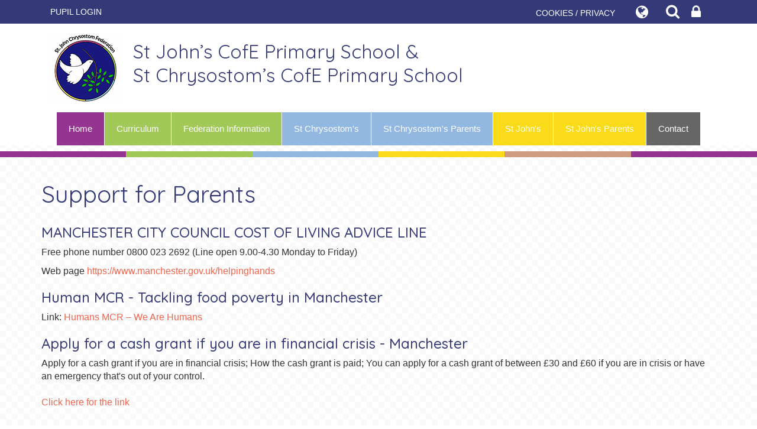

--- FILE ---
content_type: text/html; charset=UTF-8
request_url: https://www.sjcfederation.co.uk/page/support-for-parents/133650
body_size: 8206
content:
<!DOCTYPE html>
<html lang="en">

<head>
    <meta charset="utf-8">
<meta http-equiv="X-UA-Compatible" content="IE=edge">
<meta name="viewport" content="width=device-width, initial-scale=1"><title>St John's CofE and St Chrysostom's Federated: Support for Parents</title>
<script type="application/ld+json">
        {
          "@context" : "https://schema.org",
          "@type" : "WebSite",
          "name" : "St John's CofE and St Chrysostom's Federated",
          "url" : "https://www.sjcfederation.co.uk"
        }
      </script><link rel="shortcut icon" href="/images/favicon_2.ico" type="image/vnd.microsoft.icon" />
            <link rel="icon" href="/images/favicon_2.ico" type="image/vnd.microsoft.icon" />
<script src="https://ajax.googleapis.com/ajax/libs/jquery/1.12.4/jquery.min.js"></script>
<script type="text/javascript" src="/core/plugins/lightbox/js/lightbox.min.js"></script>
<link rel="stylesheet" type="text/css" href="/core/plugins/lightbox/css/lightbox.min.css" media="screen" />
<script type="text/javascript" src="/jscript/jquery.cycle2.min.js"></script>
<script type="text/javascript" src="/jscript/global.js"></script><link rel="stylesheet" href="https://maxcdn.bootstrapcdn.com/bootstrap/3.3.7/css/bootstrap.min.css" integrity="sha384-BVYiiSIFeK1dGmJRAkycuHAHRg32OmUcww7on3RYdg4Va+PmSTsz/K68vbdEjh4u" crossorigin="anonymous">
<link rel="stylesheet" href="https://maxcdn.bootstrapcdn.com/bootstrap/3.3.7/css/bootstrap-theme.min.css" integrity="sha384-rHyoN1iRsVXV4nD0JutlnGaslCJuC7uwjduW9SVrLvRYooPp2bWYgmgJQIXwl/Sp" crossorigin="anonymous">
<script src="https://maxcdn.bootstrapcdn.com/bootstrap/3.3.7/js/bootstrap.min.js" integrity="sha384-Tc5IQib027qvyjSMfHjOMaLkfuWVxZxUPnCJA7l2mCWNIpG9mGCD8wGNIcPD7Txa" crossorigin="anonymous"></script><link rel="stylesheet" href="https://cdnjs.cloudflare.com/ajax/libs/font-awesome/4.7.0/css/font-awesome.min.css"><script type="text/javascript" src="/jscript/modernizr-hover.js"></script>
<script type="text/javascript" src="/jscript/modernizr-hover-fix.js"></script><script type="text/javascript" src="/core/plugins/jplayer/js/jquery.jplayer.min.js"></script>
<script type="text/javascript" src="/core/plugins/jplayer/js/jplayer.playlist.min.js"></script>
<link href="/core/plugins/jplayer/skin/blue.monday/jplayer.blue.monday.css" rel="stylesheet" type="text/css" /><link type='text/css' href='/css/modal.css?v=1' rel='stylesheet' media='screen' />
<script type='text/javascript' src='/jscript/jquery.simplemodal.js'></script><link rel="stylesheet" type="text/css" href="/themes/reset/reset.css?v=22" /><style type="text/css">


</style><meta property="og:image" content="https://www.sjcfederation.co.uk/images/og_image.png" />    <link href="https://fonts.googleapis.com/css?family=Quicksand:400,500,700" rel="stylesheet">
    <link href="https://fonts.googleapis.com/css?family=Bree+Serif" rel="stylesheet">
    <link href="/themes/stjohnstchrys/styles.css?v=0.3" rel="stylesheet">
    <link href="/themes/stjohnstchrys/override.css?v=0.4" rel="stylesheet">
    <script src="/themes/stjohnstchrys/js/override.js?v=0.1"></script>

    <!--MODAL-->
    <link rel="stylesheet" href="https://cdnjs.cloudflare.com/ajax/libs/remodal/1.1.1/remodal.min.css" />
    <link rel="stylesheet" href="https://cdnjs.cloudflare.com/ajax/libs/remodal/1.1.1/remodal-default-theme.min.css" />
    <script src="https://cdnjs.cloudflare.com/ajax/libs/remodal/1.1.1/remodal.min.js"></script>

    <!-- SLICK NAV -->
    <link rel="stylesheet" href="/themes/stjohnstchrys/slicknav/dist/slicknav.css">
    <script src="/themes/stjohnstchrys/slicknav/dist/jquery.slicknav.min.js"></script>

</head>

<body>
    <div id="modal-popup">
				<h3></h3>
				<p></p>
			</div><div id='webbar_upgraded' class='hidden-xs hidden-sm'><div class='container'><div class='col-md-8 col-lg-8 column text-left'></div><div class='col-md-4 col-lg-4 column text-right'><a href='/cookies' class='upgraded_button' target='_blank'>COOKIES / PRIVACY</a><ul class='translator_tool'><div class='upgraded_button_icon globe' target='_blank'><i class='fa fa-globe'></i></div><div id='google_translate_element'></div></ul><ul class='search_tool'><div href='/administrator' class='upgraded_button_icon search' target='_blank'><i class='fa fa-search'></i></div><div class='search-content'><input id='search' type='text' value='Search:' onfocus='if(this.value=="Search:")this.value="";' onblur='if(this.value=="")this.value="Search:";' /></ul><a href='/administrator' class='upgraded_button_icon lock' target='_blank'><i class='fa fa-lock'></i></a></div></div></div><script type='text/javascript' src='//translate.google.com/translate_a/element.js?cb=googleTranslateElementInit'></script><script type='text/javascript'>function googleTranslateElementInit() {new google.translate.TranslateElement({pageLanguage: 'en'}, 'google_translate_element');}</script>    <div id="login-form" class="remodal" data-remodal-id="login-form">
        <button data-remodal-action="close" class="remodal-close"></button>
        <div class="container-fluid">
            <div class="row">
                <div class="col-xs-12">
                    <div class="login">
                        <div class="login__container">
                            <div id="login">
<h2>Student Login</h2>
<form name="studentlogin" id="studentlogin" method="POST" target="_blank" action="https://secure.schoolspider.co.uk/pupil/login.php" autocomplete="off"><div class="username"><input name="username" id="username" type="text" placeholder="Username" class="textfield" onBlur="if(this.value=='')this.value='Username';" onFocus="if(this.value=='Username')this.value='';" autocomplete="off" /></div>

							<div class="password"><input name="password" id="password" type="password" placeholder="Password" class="textfield" onBlur="if(this.value=='')this.value='Password';" onFocus="if(this.value=='Password')this.value='';" autocomplete="off" /></div>

							<div class="go"><input name="login" type="submit" value="login" class="gobutton" /></div>

							<div class="clear"></div>
                            <input type="hidden" value="login" name="m" />

                            <input type="hidden" name="school_id" value="408" />

						</form>

						</div>
                        </div>
                    </div>
                </div>
            </div>
        </div>
    </div>


    <div id="wrap" class="">
        <!-- Wrap For Sticky Footer -->
        <!-- Header -->
        <header>
            <div class="container">
                <div class="navbar-header">
                    <a class="navbar-brand" href="/"><img src="/themes/stjohnstchrys/img/logo.png"
                            alt="St John Chrysostom Federation Logo" /><span>St John&#8217;s CofE Primary School
                            &amp;<br>
                            St Chrysostom&#8217;s CofE Primary School</span>
                    </a>
                </div>
            </div>
            <!-- /.container -->
        </header>

        <!-- Navigation -->
        <nav>
            <div id="main-menu">
                <ul id="menu">
	<li class="topItem home" data_count="1" data_id="home" data_parent="0" data_children="0"><a href="/" class="topLink">Home</a></li>
	<li class="topItem" data_count="2" data_id="44382" data_parent="0" data_children="17"><a href="/page/curriculum/44382" target="_self" class="topLink">Curriculum</a><ul  data_parent="44382"   data_children="17" >
	<li class="subItem" data_parent="44382" data_id="67248" data_children="0"><a href="/page/reading/67248" target="_self" class="subLink">Reading</a></li>
	<li class="subItem" data_parent="44382" data_id="67247" data_children="0"><a href="/page/writing/67247" target="_self" class="subLink">Writing</a></li>
	<li class="subItem" data_parent="44382" data_id="67249" data_children="0"><a href="/page/maths/67249" target="_self" class="subLink">Maths</a></li>
	<li class="subItem" data_parent="44382" data_id="67250" data_children="1"><a href="/page/science/67250" target="_self" class="subLink">Science</a><ul class="right" data_parent="67250"   data_children="1" >
	<li class="subItem" data_parent="67250" data_id="162731" data_children="0"><a href="/page/examples-of-sjc-science-knowledge-organiser/162731" target="_self" class="subLink">Examples of SJC Science Knowledge Organiser</a></li>
</ul>
</li>
	<li class="subItem" data_parent="44382" data_id="67251" data_children="1"><a href="/page/computing/67251" target="_self" class="subLink">Computing</a><ul class="right" data_parent="67251"   data_children="1" >
	<li class="subItem" data_parent="67251" data_id="162709" data_children="0"><a href="/page/examples-of-sjc-computing-knowledge-organisers/162709" target="_self" class="subLink">Examples of SJC Computing Knowledge Organisers</a></li>
</ul>
</li>
	<li class="subItem" data_parent="44382" data_id="67255" data_children="1"><a href="/page/art-and-design/67255" target="_self" class="subLink">Art and Design</a><ul class="right" data_parent="67255"   data_children="1" >
	<li class="subItem" data_parent="67255" data_id="162745" data_children="0"><a href="/page/examples-of-sjc-art-and-design-knowledge-organiser/162745" target="_self" class="subLink">Examples of SJC Art and Design Knowledge Organiser</a></li>
</ul>
</li>
	<li class="subItem" data_parent="44382" data_id="67256" data_children="1"><a href="/page/physical-education/67256" target="_self" class="subLink">Physical Education</a><ul class="right" data_parent="67256"   data_children="1" >
	<li class="subItem" data_parent="67256" data_id="162713" data_children="0"><a href="/page/examples-of-sjc-pe-knowledge-organisers/162713" target="_self" class="subLink">Examples of SJC PE Knowledge Organisers</a></li>
</ul>
</li>
	<li class="subItem" data_parent="44382" data_id="67257" data_children="1"><a href="/page/modern-foreign-languages/67257" target="_self" class="subLink">Modern Foreign Languages</a><ul class="right" data_parent="67257"   data_children="1" >
	<li class="subItem" data_parent="67257" data_id="162736" data_children="0"><a href="/page/examples-of-sjc-french-knowledge-organiser/162736" target="_self" class="subLink">Examples of SJC French Knowledge Organiser</a></li>
</ul>
</li>
	<li class="subItem" data_parent="44382" data_id="67258" data_children="1"><a href="/page/design-technology/67258" target="_self" class="subLink">Design Technology</a><ul class="right" data_parent="67258"   data_children="1" >
	<li class="subItem" data_parent="67258" data_id="162742" data_children="0"><a href="/page/examples-of-sjc-design-technology-knowledge-organiser/162742" target="_self" class="subLink">Examples of SJC Design Technology Knowledge Organiser</a></li>
</ul>
</li>
	<li class="subItem" data_parent="44382" data_id="67259" data_children="1"><a href="/page/religious-education/67259" target="_self" class="subLink">Religious Education</a><ul class="right" data_parent="67259"   data_children="1" >
	<li class="subItem" data_parent="67259" data_id="162726" data_children="0"><a href="/page/examples-of-sjc-federation-re-knowledge-organisers/162726" target="_self" class="subLink">Examples of SJC Federation RE Knowledge Organisers</a></li>
</ul>
</li>
	<li class="subItem" data_parent="44382" data_id="67265" data_children="2"><a href="/page/history/67265" target="_self" class="subLink">History</a><ul class="right" data_parent="67265"   data_children="2" >
	<li class="subItem" data_parent="67265" data_id="134912" data_children="0"><a href="/page/examples-of-sjc-history-knowledge-organisers/134912" target="_self" class="subLink">Examples of SJC History Knowledge Organisers</a></li>
	<li class="subItem" data_parent="67265" data_id="134921" data_children="0"><a href="/page/key-historical-concepts-at-sjc/134921" target="_self" class="subLink">Key Historical Concepts at SJC</a></li>
</ul>
</li>
	<li class="subItem" data_parent="44382" data_id="67266" data_children="1"><a href="/page/geography/67266" target="_self" class="subLink">Geography</a><ul class="right" data_parent="67266"   data_children="1" >
	<li class="subItem" data_parent="67266" data_id="162720" data_children="0"><a href="/page/examples-of-sjc-geography-knowledge-organisers/162720" target="_self" class="subLink">Examples of SJC Geography Knowledge Organisers</a></li>
</ul>
</li>
	<li class="subItem" data_parent="44382" data_id="67267" data_children="1"><a href="/page/pshe/67267" target="_self" class="subLink">PSHE</a><ul class="right" data_parent="67267"   data_children="1" >
	<li class="subItem" data_parent="67267" data_id="162711" data_children="0"><a href="/page/examples-of-sjc-pshe-knowledge-organisers/162711" target="_self" class="subLink">Examples of SJC PSHE Knowledge Organisers</a></li>
</ul>
</li>
	<li class="subItem" data_parent="44382" data_id="85183" data_children="1"><a href="/page/music/85183" target="_self" class="subLink">Music</a><ul class="right" data_parent="85183"   data_children="1" >
	<li class="subItem" data_parent="85183" data_id="162734" data_children="0"><a href="/page/examples-of-sjc-music-knowledge-organiser/162734" target="_self" class="subLink">Examples of SJC Music Knowledge Organiser</a></li>
</ul>
</li>
	<li class="subItem" data_parent="44382" data_id="67254" data_children="0"><a href="/page/eyfs/67254" target="_self" class="subLink">EYFS</a></li>
	<li class="subItem" data_parent="44382" data_id="116942" data_children="0"><a href="/page/unicef-rights-respecting/116942" target="_self" class="subLink">UNICEF Rights Respecting</a></li>
	<li class="subItem" data_parent="44382" data_id="118115" data_children="0"><a href="/page/eco-warriors/118115" target="_self" class="subLink">Eco Warriors</a></li>
</ul>
</li>
	<li class="topItem" data_count="3" data_id="44390" data_parent="0" data_children="22"><a href="/page/federation-information/44390" target="_self" class="topLink">Federation Information</a><ul  data_parent="44390"   data_children="22" >
	<li class="subItem" data_parent="44390" data_id="44401" data_children="0"><a href="/page/term-dates/44401" target="_self" class="subLink">Term Dates</a></li>
	<li class="subItem" data_parent="44390" data_id="44397" data_children="0"><a href="/page/admissions/44397" target="_self" class="subLink">Admissions</a></li>
	<li class="subItem" data_parent="44390" data_id="44387" data_children="0"><a href="/page/advice-and-support-services/44387" target="_self" class="subLink">Advice and support services</a></li>
	<li class="subItem" data_parent="44390" data_id="44400" data_children="0"><a href="/page/attendance/44400" target="_self" class="subLink">Attendance</a></li>
	<li class="subItem" data_parent="44390" data_id="44391" data_children="0"><a href="/page/british-values/44391" target="_self" class="subLink">British Values</a></li>
	<li class="subItem" data_parent="44390" data_id="44398" data_children="0"><a href="/page/charging-and-remissions/44398" target="_self" class="subLink">Charging and Remissions</a></li>
	<li class="subItem" data_parent="44390" data_id="44399" data_children="0"><a href="/page/data-protection-/44399" target="_self" class="subLink">Data protection </a></li>
	<li class="subItem" data_parent="44390" data_id="118159" data_children="0"><a href="/page/equality/118159" target="_self" class="subLink">Equality</a></li>
	<li class="subItem" data_parent="44390" data_id="44396" data_children="0"><a href="/page/e-safety/44396" target="_self" class="subLink">E-Safety</a></li>
	<li class="subItem" data_parent="44390" data_id="44384" data_children="0"><a href="/page/federation-staff/44384" target="_self" class="subLink">Federation Staff</a></li>
	<li class="subItem" data_parent="44390" data_id="44383" data_children="11"><a href="/page/governors-local-people-working-together-for-our-children-and-school-community/44383" target="_self" class="subLink">Governors- local people working together for our children and school community</a><ul class="right" data_parent="44383"   data_children="11" >
	<li class="subItem" data_parent="44383" data_id="45468" data_children="0"><a href="http://sjcfederation.co.uk/page/mr-g-elswood/45468" target="" class="subLink">Mr G Elswood</a></li>
	<li class="subItem" data_parent="44383" data_id="45470" data_children="0"><a href="/page/mrs-s-palmer/45470" target="_self" class="subLink">Mrs S Palmer</a></li>
	<li class="subItem" data_parent="44383" data_id="45473" data_children="0"><a href="/page/miss-j-cleaver/45473" target="_self" class="subLink">Miss J Cleaver</a></li>
	<li class="subItem" data_parent="44383" data_id="45474" data_children="0"><a href="/page/dr-m-hall/45474" target="_self" class="subLink">Dr M Hall</a></li>
	<li class="subItem" data_parent="44383" data_id="45475" data_children="0"><a href="/page/dr-s-baker/45475" target="_self" class="subLink">Dr S Baker</a></li>
	<li class="subItem" data_parent="44383" data_id="45477" data_children="0"><a href="/page/mr-s-mcvaigh/45477" target="_self" class="subLink">Mr S McVaigh</a></li>
	<li class="subItem" data_parent="44383" data_id="45480" data_children="0"><a href="/page/miss-r-mason/45480" target="_self" class="subLink">Miss R Mason</a></li>
	<li class="subItem" data_parent="44383" data_id="105632" data_children="0"><a href="/page/miss-georgina-lewis/105632" target="_self" class="subLink">Miss Georgina Lewis</a></li>
	<li class="subItem" data_parent="44383" data_id="121792" data_children="0"><a href="/page/dr-surbhi-khan/121792" target="_self" class="subLink">Dr. Surbhi Khan</a></li>
	<li class="subItem" data_parent="44383" data_id="145624" data_children="0"><a href="/page/dr-a-sultana/145624" target="_self" class="subLink">Dr A Sultana</a></li>
	<li class="subItem" data_parent="44383" data_id="145626" data_children="0"><a href="/page/mr-kieron-keeney/145626" target="_self" class="subLink">Mr Kieron Keeney</a></li>
</ul>
</li>
	<li class="subItem" data_parent="44390" data_id="45946" data_children="0"><a href="/page/joining-our-federation/45946" target="_self" class="subLink">Joining Our Federation</a></li>
	<li class="subItem" data_parent="44390" data_id="44388" data_children="0"><a href="/page/new-to-the-uk---support-available/44388" target="_self" class="subLink">New to the UK - Support available</a></li>
	<li class="subItem" data_parent="44390" data_id="44385" data_children="0"><a href="/page/our-church/44385" target="_self" class="subLink">Our Church</a></li>
	<li class="subItem" data_parent="44390" data_id="45390" data_children="0"><a href="/page/our-vision-and-values/45390" target="_self" class="subLink">Our Vision and Values</a></li>
	<li class="subItem" data_parent="44390" data_id="44393" data_children="0"><a href="/page/policies/44393" target="_self" class="subLink">Policies</a></li>
	<li class="subItem" data_parent="44390" data_id="44392" data_children="0"><a href="/page/safeguarding/44392" target="_self" class="subLink">Safeguarding</a></li>
	<li class="subItem" data_parent="44390" data_id="45697" data_children="0"><a href="/page/special-educational-needs-and-disability-provision/45697" target="_self" class="subLink">Special Educational Needs and Disability Provision</a></li>
	<li class="subItem" data_parent="44390" data_id="44389" data_children="0"><a href="/page/what-to-do-in-and-around-manchester-with-a-young-family-/44389" target="_self" class="subLink">What to do in and around Manchester with a young family</a></li>
	<li class="subItem" data_parent="44390" data_id="44386" data_children="0"><a href="/page/working-for-us/44386" target="_self" class="subLink">Working for us</a></li>
	<li class="subItem" data_parent="44390" data_id="145323" data_children="0"><a href="/page/community-links/145323" target="_self" class="subLink">Community Links</a></li>
	<li class="subItem" data_parent="44390" data_id="60106" data_children="0"><a href="/page/mental-health-wellbeing/60106" target="_self" class="subLink">Mental Health & Wellbeing</a></li>
</ul>
</li>
	<li class="topItem" data_count="4" data_id="44403" data_parent="0" data_children="9"><a href="/page/st-chrysostoms-/44403" target="_self" class="topLink">St Chrysostom's</a><ul  data_parent="44403"   data_children="9" >
	<li class="subItem" data_parent="44403" data_id="44408" data_children="6"><a href="/page/staff-/44408" target="_self" class="subLink">Staff</a><ul class="right" data_parent="44408"   data_children="6" >
	<li class="subItem" data_parent="44408" data_id="45604" data_children="0"><a href="/page/leadership-team/45604" target="_self" class="subLink">Leadership Team</a></li>
	<li class="subItem" data_parent="44408" data_id="45608" data_children="0"><a href="/page/teachers/45608" target="_self" class="subLink">Teachers</a></li>
	<li class="subItem" data_parent="44408" data_id="45610" data_children="0"><a href="/page/teaching-assistants/45610" target="_self" class="subLink">Teaching Assistants</a></li>
	<li class="subItem" data_parent="44408" data_id="45611" data_children="0"><a href="/page/office-staff/45611" target="_self" class="subLink">Office Staff</a></li>
	<li class="subItem" data_parent="44408" data_id="79497" data_children="0"><a href="/page/support-staff/79497" target="_self" class="subLink">Support Staff</a></li>
	<li class="subItem" data_parent="44408" data_id="159259" data_children="0"><a href="/page/safeguarding-team/159259" target="_self" class="subLink">Safeguarding Team</a></li>
</ul>
</li>
	<li class="subItem" data_parent="44403" data_id="44410" data_children="0"><a href="/page/our-school-day/44410" target="_self" class="subLink">Our School Day</a></li>
	<li class="subItem" data_parent="44403" data_id="44411" data_children="0"><a href="/page/uniform-/44411" target="_self" class="subLink">Uniform </a></li>
	<li class="subItem" data_parent="44403" data_id="44412" data_children="0"><a href="/page/school-meals/44412" target="_self" class="subLink">School meals</a></li>
	<li class="subItem" data_parent="44403" data_id="44413" data_children="0"><a href="/page/ofsted/44413" target="_self" class="subLink">Ofsted</a></li>
	<li class="subItem" data_parent="44403" data_id="44414" data_children="0"><a href="/page/school-performance-data/44414" target="_self" class="subLink">School performance data</a></li>
	<li class="subItem" data_parent="44403" data_id="44415" data_children="0"><a href="/page/siams/44415" target="_self" class="subLink">SIAMS</a></li>
	<li class="subItem" data_parent="44403" data_id="44416" data_children="0"><a href="/page/pe-sports-premium/44416" target="_self" class="subLink">PE & Sports Premium</a></li>
	<li class="subItem" data_parent="44403" data_id="44418" data_children="0"><a href="/page/pupil-premium-strategy/44418" target="_self" class="subLink">Pupil Premium Strategy</a></li>
</ul>
</li>
	<li class="topItem" data_count="5" data_id="44404" data_parent="0" data_children="6"><a href="/page/st-chrysostoms-parents-/44404" target="_self" class="topLink">St Chrysostom's Parents</a><ul  data_parent="44404"   data_children="6" >
	<li class="subItem" data_parent="44404" data_id="44421" data_children="0"><a href="/page/letters/44421" target="_self" class="subLink">Letters</a></li>
	<li class="subItem" data_parent="44404" data_id="155749" data_children="0"><a href="/page/class-newsletters/155749" target="_self" class="subLink">Class Newsletters</a></li>
	<li class="subItem" data_parent="44404" data_id="155999" data_children="0"><a href="/page/reading-newsletters/155999" target="_self" class="subLink">Reading Newsletters</a></li>
	<li class="subItem" data_parent="44404" data_id="44424" data_children="0"><a href="/page/parent-events/44424" target="_self" class="subLink">Parent Events</a></li>
	<li class="subItem" data_parent="44404" data_id="44423" data_children="3"><a href="/page/school-council-pupil-voice/44423" target="_self" class="subLink">School Council & Pupil Voice</a><ul class="right" data_parent="44423"   data_children="3" >
	<li class="subItem" data_parent="44423" data_id="156272" data_children="0"><a href="/page/school-council/156272" target="_self" class="subLink">School Council</a></li>
	<li class="subItem" data_parent="44423" data_id="156273" data_children="0"><a href="/page/wellbeing-warriors-rrs/156273" target="_self" class="subLink">Wellbeing Warriors (RRS)</a></li>
	<li class="subItem" data_parent="44423" data_id="156274" data_children="0"><a href="/page/champions-of-worship/156274" target="_self" class="subLink">Champions of Worship</a></li>
</ul>
</li>
	<li class="subItem" data_parent="44404" data_id="133650" data_children="0"><a href="/page/support-for-parents/133650" target="_self" class="subLink">Support for Parents</a></li>
</ul>
</li>
	<li class="topItem" data_count="6" data_id="44405" data_parent="0" data_children="9"><a href="/page/st-johns-cofe/44405" target="_self" class="topLink">St John's</a><ul  data_parent="44405"   data_children="9" >
	<li class="subItem" data_parent="44405" data_id="44426" data_children="5"><a href="/page/staff/44426" target="_self" class="subLink">Staff</a><ul class="right" data_parent="44426"   data_children="5" >
	<li class="subItem" data_parent="44426" data_id="45726" data_children="0"><a href="/page/leadership-team/45726" target="_self" class="subLink">Leadership Team</a></li>
	<li class="subItem" data_parent="44426" data_id="45728" data_children="0"><a href="/page/teachers/45728" target="_self" class="subLink">Teachers</a></li>
	<li class="subItem" data_parent="44426" data_id="45729" data_children="0"><a href="/page/teaching-assistant/45729" target="_self" class="subLink">Teaching Assistant</a></li>
	<li class="subItem" data_parent="44426" data_id="45730" data_children="0"><a href="/page/office-staff/45730" target="_self" class="subLink">Office Staff</a></li>
	<li class="subItem" data_parent="44426" data_id="79498" data_children="0"><a href="/page/support-staff/79498" target="_self" class="subLink">Support Staff</a></li>
</ul>
</li>
	<li class="subItem" data_parent="44405" data_id="44428" data_children="0"><a href="/page/our-school-day/44428" target="_self" class="subLink">Our School Day</a></li>
	<li class="subItem" data_parent="44405" data_id="44429" data_children="0"><a href="/page/uniform-/44429" target="_self" class="subLink">Uniform </a></li>
	<li class="subItem" data_parent="44405" data_id="44431" data_children="0"><a href="/page/school-meals/44431" target="_self" class="subLink">School Meals</a></li>
	<li class="subItem" data_parent="44405" data_id="44432" data_children="0"><a href="/page/ofsted/44432" target="_self" class="subLink">Ofsted</a></li>
	<li class="subItem" data_parent="44405" data_id="44433" data_children="0"><a href="/page/school-performance-data-key-stage-2-2024/44433" target="_self" class="subLink">School performance data key stage 2 2024</a></li>
	<li class="subItem" data_parent="44405" data_id="44434" data_children="1"><a href="/page/siams/44434" target="_self" class="subLink">SIAMS</a><ul class="right" data_parent="44434"   data_children="1" >
	<li class="subItem" data_parent="44434" data_id="121179" data_children="0"><a href="/page/our-school-setting/121179" target="_self" class="subLink">Our School Setting</a></li>
</ul>
</li>
	<li class="subItem" data_parent="44405" data_id="44435" data_children="0"><a href="/page/pe-sport-premium/44435" target="_self" class="subLink">PE & Sport Premium</a></li>
	<li class="subItem" data_parent="44405" data_id="44500" data_children="0"><a href="/page/pupil-premium-strategy/44500" target="_self" class="subLink">Pupil Premium Strategy</a></li>
</ul>
</li>
	<li class="topItem" data_count="7" data_id="44406" data_parent="0" data_children="7"><a href="/page/st-johns-parents/44406" target="_self" class="topLink">St John's Parents</a><ul  data_parent="44406"   data_children="7" >
	<li class="subItem" data_parent="44406" data_id="44503" data_children="0"><a href="/page/letters/44503" target="_self" class="subLink">Letters</a></li>
	<li class="subItem" data_parent="44406" data_id="153902" data_children="0"><a href="/page/class-newsletters/153902" target="_self" class="subLink">Class Newsletters</a></li>
	<li class="subItem" data_parent="44406" data_id="155998" data_children="0"><a href="/page/reading-newsletters/155998" target="_self" class="subLink">Reading Newsletters</a></li>
	<li class="subItem" data_parent="44406" data_id="44506" data_children="0"><a href="/page/parent-events/44506" target="_self" class="subLink">Parent Events</a></li>
	<li class="subItem" data_parent="44406" data_id="133651" data_children="0"><a href="http://sjcfederation.co.uk/page/support-for-parents/133650" target="" class="subLink">Support for Parents</a></li>
	<li class="subItem" data_parent="44406" data_id="154359" data_children="0"><a href="/page/parent-survey/154359" target="_self" class="subLink">Parent Survey</a></li>
	<li class="subItem" data_parent="44406" data_id="44505" data_children="3"><a href="/page/pupil-voice/44505" target="_self" class="subLink">Pupil Voice</a><ul class="right" data_parent="44505"   data_children="3" >
	<li class="subItem" data_parent="44505" data_id="155312" data_children="0"><a href="/page/school-council/155312" target="_self" class="subLink">School Council</a></li>
	<li class="subItem" data_parent="44505" data_id="155313" data_children="0"><a href="/page/wellbeing-warriors-rrs/155313" target="_self" class="subLink">Wellbeing Warriors (RRS)</a></li>
	<li class="subItem" data_parent="44505" data_id="155314" data_children="0"><a href="/page/champions-of-worship/155314" target="_self" class="subLink">Champions of Worship</a></li>
</ul>
</li>
</ul>
</li>
	<li class="topItem" data_count="8" data_id="45394" data_parent="0" data_children="0"><a href="/page/contact/45394" target="_self" class="topLink">Contact</a></li>
</ul>
            </div>
        </nav>

        <!-- Coloured Divi Section -->
        <section id="coloured-divi" class="upper-divi">
            <div class="container-fluid">
                <div class="row">
                    <div class="col-md-2 purple-row">

                    </div>
                    <div class="col-md-2 green-row">

                    </div>
                    <div class="col-md-2 blue-row">

                    </div>
                    <div class="col-md-2 yellow-row">

                    </div>
                    <div class="col-md-2 brown-row">

                    </div>
                    <div class="col-md-2 purple-row">

                    </div>
                </div>
                <!-- /.row -->
            </div>
            <!-- /.container -->
        </section>

        <!-- Welcome Section -->
        <section id="welcome">
                                </section>
                <!-- Main Text Section -->
        <section id="main-text" class=" top-buffer bottom-buffer">
            <div class="container">
                <div class="row">
                                            <div class="col-md-12 col-xs-12">
                                                        <div class="main-text-block">
                                <div class="main-text-border"><div id="builder-content">
    <h1>Support for Parents</h1>
	<h3>MANCHESTER CITY COUNCIL COST OF LIVING ADVICE LINE&nbsp;</h3>
<p>Free phone number 0800 023 2692 (Line open 9.00-4.30 Monday to Friday)</p>
<p>Web page <a href="MANCHESTER%20CITY%20COUNCIL%20COST%20OF%20LIVING%20ADVICE%20LINE%20%20%20Free%20phone%20number%200800%20023%202692%20(Line%20open%209.00-4.30%20Monday%20to%20Friday)%20%20Web%20page%20https:/www.manchester.gov.uk/helpinghands%20%20%20%20%20Human%20MCR%20-%20Tackling%20food%20poverty%20in%20Manchester%20%20Link:%20Humans%20MCR%20&ndash;%20We%20Are%20Humans%20%20%20%20%20Apply%20for%20a%20cash%20grant%20if%20you%20are%20in%20financial%20crisis%20-%20Manchester%20Apply%20for%20a%20cash%20grant%20if%20you%20are%20in%20financial%20crisis;%20How%20the%20cash%20grant%20is%20paid;%20You%20can%20apply%20for%20a%20cash%20grant%20of%20between%20&pound;30%20and%20&pound;60%20if%20you%20are%20in%20crisis%20or%20have%20an%20emergency%20that's%20out%20of%20your%20control.%20Click%20here%20for%20the%20link">https://www.manchester.gov.uk/helpinghands</a></p>
<h3>Human MCR - Tackling food poverty in Manchester</h3>
<p>Link: <a href="https://humansmcr.org/">Humans MCR &ndash; We Are Humans</a></p>
<h3>Apply for a cash grant if you are in financial crisis - Manchester</h3>
<p>Apply for a cash grant if you are in financial crisis; How the cash grant is paid; You can apply for a cash grant of between &pound;30 and &pound;60 if you are in crisis or have an emergency that's out of your control.<br /><br /><a href="https://www.manchester.gov.uk/info/200008/benefits_and_support/6302/apply_for_a_cash_grant_if_you_are_in_financial_crisis">Click here for the link</a></p></div>
<div>
    </div>
		</div>
		</div>
		</div>
				</div>
		<!-- /.row -->
		</div>
		<!-- /.container -->
		</section>
		<div class="modal fade" id="myModal" role="dialog">
		    <div class="modal-dialog">

		        <div class="modal-content">
		            <div class="modal-header">
		                <button type="button" class="close" data-dismiss="modal">&times;</button>
		                <h4 class="modal-title">Student Login</h4>
		            </div>
		            <div class="modal-body">
		                <div id="login">
<h2>Student Login</h2>
<form name="studentlogin" id="studentlogin" method="POST" target="_blank" action="https://secure.schoolspider.co.uk/pupil/login.php" autocomplete="off"><div class="username"><input name="username" id="username" type="text" placeholder="Username" class="textfield" onBlur="if(this.value=='')this.value='Username';" onFocus="if(this.value=='Username')this.value='';" autocomplete="off" /></div>

							<div class="password"><input name="password" id="password" type="password" placeholder="Password" class="textfield" onBlur="if(this.value=='')this.value='Password';" onFocus="if(this.value=='Password')this.value='';" autocomplete="off" /></div>

							<div class="go"><input name="login" type="submit" value="login" class="gobutton" /></div>

							<div class="clear"></div>
                            <input type="hidden" value="login" name="m" />

                            <input type="hidden" name="school_id" value="408" />

						</form>

						</div>
		            </div>

		        </div>

		    </div>
		</div>

		<div class="clear"></div>
				<div id="push"></div><!-- Push For Sticky Footer -->
		</div><!-- /#wrap -->

		<!-- Mobile Black Bar Section -->
		<section id="mobile-login">
		    <div class="container">
		        <div id="login">
<h2>Student Login</h2>
<form name="studentlogin" id="studentlogin" method="POST" target="_blank" action="https://secure.schoolspider.co.uk/pupil/login.php" autocomplete="off"><div class="username"><input name="username" id="username" type="text" placeholder="Username" class="textfield" onBlur="if(this.value=='')this.value='Username';" onFocus="if(this.value=='Username')this.value='';" autocomplete="off" /></div>

							<div class="password"><input name="password" id="password" type="password" placeholder="Password" class="textfield" onBlur="if(this.value=='')this.value='Password';" onFocus="if(this.value=='Password')this.value='';" autocomplete="off" /></div>

							<div class="go"><input name="login" type="submit" value="login" class="gobutton" /></div>

							<div class="clear"></div>
                            <input type="hidden" value="login" name="m" />

                            <input type="hidden" name="school_id" value="408" />

						</form>

						</div>
		    </div>
		</section>
		<section id="mobile_black_bar">
		    <div class="staff_login"><a href="/administrator">STAFF LOGIN</a></div>
		    <!--div class="parent_login"><a href="/parent">PARENT LOGIN</a></div-->
		    <div class="blogs"><a href="/blogs">SCHOOL BLOGS</a></div>
		</section>

		<!-- Two Column Footer -->
		<footer>
		    <div class="row">
		        <div class="col-md-8 footer-left">
		            <small>&copy; St John's CofE and St Chrysostom's Federated. All Rights Reserved. Website and VLE by <a
		                    href="http://www.schoolspider.co.uk/" target="_blank">School Spider</a></small>
		        </div>
		        <div class="col-md-4 footer-right">
		            <a href="https://www.twitter.com/" target="_blank"><span class="fa fa-twitter"></span></a>
		        </div>
		    </div>
		    <!-- /.row -->
		</footer>

		<!-- Google tag (gtag.js) -->
<script async src="https://www.googletagmanager.com/gtag/js?id=G-W82JTR3W2N"></script>
<script>
window.dataLayer = window.dataLayer || [];
function gtag(){dataLayer.push(arguments);}
gtag('js', new Date());  
gtag('config', 'G-W82JTR3W2N');
</script>		</body>

		</html>

--- FILE ---
content_type: text/css
request_url: https://www.sjcfederation.co.uk/themes/stjohnstchrys/styles.css?v=0.3
body_size: 4343
content:
/******
Do a find and replace to change all colours / fonts

Colour:
main dark grey #575757
Lighter grey #8f8f8f

Font:
'Quicksand' is the google font
********/

html,
body {
  height: 100%;
  font-family: "Trebuchet MS", "Lucida Grande", "Lucida Sans Unicode",
    "Lucida Sans", Tahoma, sans-serif;
  color: #333;
  font-size: 16px;
}
/* Wrapper for page content to push down footer */
#wrap {
  min-height: 100%;
  height: auto !important;
  height: 100%;
  /* Negative indent footer by it's height */
  /* ----- Margin for Two Column Sticky Footer -----*/
  margin: 0 auto -264px;
  background-image: url(img/bg-tile.png);
}

/* Set the fixed height of the footer here */
#push/*, #footer*/ {
  /* ----- Height for Two Column Sticky Footer -----*/
  height: 264px;
}
#wrap.home-wrap {
  background-image: none;
}
h1 {
  color: #343a76;
  padding: 0px 0px 10px;
  margin: 0px 0px 10px 0px;
  font-weight: 400;
  font-family: "Quicksand", sans-serif;
}
h2,
h3 {
  color: #343a76;
  font-family: "Quicksand", sans-serif;
}

/* ----- IF One Column Header -----*/
header {
  background-color: #fff;
}
.navbar-header {
  text-align: center;
}
.navbar-brand {
  color: #343a76;
  height: 100%;
  font-size: 16px;
  float: none;
  display: block;
  line-height: normal;
  font-family: "Quicksand", sans-serif;
}
.navbar-brand:focus,
.navbar-brand:hover {
  color: #343a76;
}
.navbar-brand > img {
  margin: 0 auto 15px;
}
@media (min-width: 470px) {
  .navbar-brand {
    font-size: 22px;
  }
}
@media (min-width: 576px) {
  .container > .navbar-header {
    text-align: left;
  }
  .navbar-brand {
    float: left !important;
    display: inline;
    /*line-height: 20px;*/
    /*font-size: 24px;*/
    width: 100%;
  }
  .navbar-brand > img {
    display: inline-block;
    padding-right: 20px;
    margin: 0;
    float: left;
  }
  .navbar-brand > span {
    display: inline-block;
    padding-top: 16px;
    padding-bottom: 16px;
  }
}
@media (min-width: 768px) {
  .navbar-brand {
    font-size: 28px;
  }
  .navbar-brand > span {
    padding-top: 12px;
    padding-bottom: 0;
  }
}
@media (min-width: 992px) {
  .navbar-brand {
    font-size: 32px;
  }
}
/* ----- One Column Header END -----*/

section#strapline {
  background: #333a77;
  color: #fff;
  font-size: 24px;
  padding: 20px 5px;
  font-family: "kg_fall_for_you", Helvetica, sans-serif !important;
}
section#main-text {
}
section#main-text.home-text {
  background: url(img/bg-tile.png);
}
section#main-text.home-text h1 {
  font-weight: 400;
  margin-bottom: 0;
  padding-bottom: 5px;
}
section#main-text.home-text h2 {
  font-weight: 400;
  color: #a0c858;
  margin-top: 0;
  border-bottom: 1px solid #343a76;
  margin-bottom: 30px;
  padding-bottom: 20px;
}
section#main-text a {
  color: #f2634b;
}
.contact-block {
  padding: 10px;
  text-align: center;
  position: relative;
  color: #8165aa;
  font-family: "Quicksand", sans-serif;
}
.contact-block a {
  color: #8165aa !important;
}
.btn-group-lg > .btn,
.btn-lg {
  padding: 20px 16px;
  font-size: 24px;
}
.btn-group-lg > .btn,
.btn-lg.parent-btn {
  padding: 24px 16px;
  font-size: 18px;
}
.contact-border {
  background: #fff;
  padding: 20px;
  border: 3px dashed #6f498d;
  -webkit-border-radius: 3px;
  -moz-border-radius: 3px;
  border-radius: 3px;
}
.contact-block h1 {
  margin: 10px 0;
  text-transform: uppercase;
}
.contact-title {
  font-weight: 700;
  font-size: 18px;
}
.contact-phone a {
  font-weight: 700;
}
.contact-mail {
  margin-bottom: 20px;
}
.contact-block .btn {
  color: #fff !important;
  -webkit-border-radius: 0;
  -moz-border-radius: 0;
  border-radius: 0;
  width: 100%;
  margin-bottom: 20px;
  position: relative;
  -webkit-transition: background 0.2s ease;
  -moz-transition: background 0.2s ease;
  -ms-transition: background 0.2s ease;
  -o-transition: background 0.2s ease;
  transition: background 0.2s ease;
}
.contact-block .btn.admissions-btn {
  background: #963591;
}
.contact-block .btn.admissions-btn:hover {
  background: #842e80;
}
.contact-block .btn.calendar-btn {
  background: #92b8e1;
}
.contact-block .btn.calendar-btn:hover {
  background: #73a4d9;
}
.contact-block .btn.parent-btn {
  background: #a0c958;
}
.contact-block .btn.parent-btn:hover {
  background: #91c13e;
}
.contact-block .btn.governor-btn {
  background: #fadb1a;
}
.contact-block .btn.governor-btn:hover {
  background: #e1c405;
}
.contact-block .btn:before {
  font-family: FontAwesome;
  position: absolute;
  left: 6%;
  top: 14px;
  color: #fff;
  font-size: 32px;
  cursor: pointer;
}
.contact-block .btn.admissions-btn:before {
  content: "\f0c0";
}
.contact-block .btn.parent-btn:before {
  /*content: "\f013";*/
  content: "\f007";
}
.contact-block .btn.calendar-btn:before {
  content: "\f073";
}
.contact-block .btn.governor-btn:before {
  content: "\f007";
}
.contact-block p.contact-mail a {
  font-size: 14px;
}

/* ----- Quick Links -----*/

section#quick-links {
  background-image: url(img/bg-tile.png);
}
.quick-links-column {
  margin-bottom: 40px;
  color: #fff;
}
.quick-links-column a {
  color: #fff;
}
.quick-links-column a:hover {
  color: #fff;
}
.quick-links-column h1 {
  color: #fff;
  position: absolute;
  bottom: 20px;
  width: 100%;
  font-size: 24px;
}

/* simple */
.flip-container {
  -webkit-perspective: 1000;
  -moz-perspective: 1000;
  -ms-perspective: 1000;
  perspective: 1000;

  -ms-transform: perspective(1000px);
  -moz-transform: perspective(1000px);
  -moz-transform-style: preserve-3d;
  -ms-transform-style: preserve-3d;

  border: 1px solid #ccc;
}

/*
			.flip-container:hover .flipper, .flip-container.hover .flipper, #flip-toggle.flip .flipper {
				-webkit-transform: rotateY(180deg);
				-moz-transform: rotateY(180deg);
				-ms-transform: rotateY(180deg);
				transform: rotateY(180deg);
				filter: FlipH;
    			-ms-filter: "FlipH";
			}
			*/

/* START: Accommodating for IE */
.flip-container:hover .back,
.flip-container.hover .back {
  -webkit-transform: rotateY(0deg);
  -moz-transform: rotateY(0deg);
  -o-transform: rotateY(0deg);
  -ms-transform: rotateY(0deg);
  transform: rotateY(0deg);
}

.flip-container:hover .front,
.flip-container.hover .front {
  -webkit-transform: rotateY(180deg);
  -moz-transform: rotateY(180deg);
  -o-transform: rotateY(180deg);
  transform: rotateY(180deg);
}

/* END: Accommodating for IE */

.flip-container,
.front,
.back {
  width: 100%;
  height: 250px;
}

.flipper {
  -webkit-transition: 0.6s;
  -webkit-transform-style: preserve-3d;
  -ms-transition: 0.6s;

  -moz-transition: 0.6s;
  -moz-transform: perspective(1000px);
  -moz-transform-style: preserve-3d;
  -ms-transform-style: preserve-3d;

  transition: 0.6s;
  transform-style: preserve-3d;

  position: relative;
}

.front,
.back {
  -webkit-backface-visibility: hidden;
  -moz-backface-visibility: hidden;
  -ms-backface-visibility: hidden;
  backface-visibility: hidden;

  -webkit-transition: 0.6s;
  -webkit-transform-style: preserve-3d;
  -webkit-transform: rotateY(0deg);

  -moz-transition: 0.6s;
  -moz-transform-style: preserve-3d;
  -moz-transform: rotateY(0deg);

  -o-transition: 0.6s;
  -o-transform-style: preserve-3d;
  -o-transform: rotateY(0deg);

  -ms-transition: 0.6s;
  -ms-transform-style: preserve-3d;
  -ms-transform: rotateY(0deg);

  transition: 0.6s;
  transform-style: preserve-3d;
  transform: rotateY(0deg);

  position: absolute;
  top: 0;
  left: 0;
}

.front {
  -webkit-transform: rotateY(0deg);
  -ms-transform: rotateY(0deg);
  /*background: #963591;*/
  z-index: 2;
}

.back {
  /*background: #842e80;*/
  -webkit-transform: rotateY(-180deg);
  -moz-transform: rotateY(-180deg);
  -o-transform: rotateY(-180deg);
  -ms-transform: rotateY(-180deg);
  transform: rotateY(-180deg);
}

.front .icon {
  text-align: center;
  font-size: 90px;
  color: #fff;
  padding: 60px 0 0;
}

.vision-block .front {
  background: #963591;
}
.vision-block .back {
  background: #842e80;
}

.gallery-block .front {
  background: #333a77;
}
.gallery-block .back {
  background: #2e346b;
}

.jnews-block .front {
  background: #f2634b;
}
.jnews-block .back {
  background: #f25b40;
}

.church-block .front {
  background: #fadb1a;
}
.church-block .back {
  background: #fad905;
}

.working-block .front {
  background: #23abe2;
}
.working-block .back {
  background: #1daae2;
}

.cnews-block .front {
  background: #a0c958;
}
.cnews-block .back {
  background: #9cc752;
}

.back p {
  position: absolute;
  bottom: 40px;
  left: 0;
  right: 0;
  text-align: center;
  padding: 0 20px;
  font-size: 28px;
  font-family: "Quicksand", sans-serif;
}

/* vertical */
.vertical.flip-container {
  position: relative;
}

.vertical .back {
  -webkit-transform: rotateX(180deg);
  -moz-transform: rotateX(180deg);
  -ms-transform: rotateX(180deg);
  transform: rotateX(180deg);
}

.vertical.flip-container .flipper {
  -webkit-transform-origin: 100% 213.5px;
  -moz-transform-origin: 100% 213.5px;
  -ms-transform-origin: 100% 213.5px;
  transform-origin: 100% 213.5px;
}

/*
			.vertical.flip-container:hover .flipper {
				-webkit-transform: rotateX(-180deg);
				-moz-transform: rotateX(-180deg);
				-ms-transform: rotateX(-180deg);
				transform: rotateX(-180deg);
			}
			*/

/* START: Accommodating for IE */
.vertical.flip-container:hover .back,
.vertical.flip-container.hover .back {
  -webkit-transform: rotateX(0deg);
  -moz-transform: rotateX(0deg);
  -o-transform: rotateX(0deg);
  -ms-transform: rotateX(0deg);
  transform: rotateX(0deg);
}

.vertical.flip-container:hover .front,
.vertical.flip-container.hover .front {
  -webkit-transform: rotateX(180deg);
  -moz-transform: rotateX(180deg);
  -o-transform: rotateX(180deg);
  transform: rotateX(180deg);
}
/* END: Accommodating for IE */

/* ----- Quick Links END -----*/

section#twitter {
  background-image: url(img/twitter-bg.jpg);
  background-repeat: no-repeat;
  background-size: cover;
  padding-bottom: 40px;
}
section#twitter h1::before {
  content: "\f099";
  font-family: FontAwesome;
  position: absolute;
  font-size: 20px;
  color: #fff8dc;
  top: 3px;
  left: 20px;
  z-index: 1;
  border-radius: 50%;
  height: 40px;
  width: 40px;
  background-color: #4a86c6;
  padding-top: 8px;
  text-align: center;
  display: none;
}
section#twitter h1 {
  text-align: center;
  position: relative;
  margin-bottom: 30px;
  font-size: 22px;
  font-weight: 500;
  padding: 10px 0;
}

section#coloured-divi .col-md-2 {
  float: left;
  width: 16.66666667%;
  position: relative;
  min-height: 1px;
  padding-right: 15px;
  padding-left: 15px;
}
section#coloured-divi .purple-row {
  background-color: #963591;
  height: 10px;
}
section#coloured-divi .green-row {
  background-color: #a0c958;
  height: 10px;
}
section#coloured-divi .blue-row {
  background-color: #92b8e1;
  height: 10px;
}
section#coloured-divi .yellow-row {
  background-color: #fadb1a;
  height: 10px;
}
section#coloured-divi .brown-row {
  background-color: #d09c7f;
  height: 10px;
}

section#contact-large {
  color: #fff;
}
.st-chrysostom,
.st-john {
  padding-top: 20px;
  padding-bottom: 20px;
}
.st-chrysostom {
  background-image: url(img/chrysostom_02.jpg);
  background-repeat: no-repeat;
  background-size: cover;
}
.st-john {
  background-image: url(img/chrysostom_03.jpg);
  background-repeat: no-repeat;
  background-size: cover;
}
.contact-upper {
  font-size: 16px;
}
.contact-upper .school-name {
  font-size: 20px;
  margin-bottom: 0;
}
.contact-upper .school-manager {
  margin-top: 20px;
  margin-bottom: 20px;
}
.contact-lower {
  font-size: 20px;
  margin-top: 12px;
}
.contact-lower .school-tel {
  margin-bottom: 0;
}
.contact-lower a {
  color: #fff;
}

section#maps {
}
section#maps .col-md-6 {
  padding: 0;
}

section#fat-footer {
  background-color: #838487;
  margin-top: -6px;
}
.row.display-flex {
  display: flex;
  flex-wrap: wrap;
}
.row.display-flex > [class*="col-"] {
  flex-grow: 1;
}
section#fat-footer h1 {
  color: #fff;
}
section#fat-footer .footer-links,
section#fat-footer .accreditations {
  padding-top: 40px;
  padding-bottom: 40px;
}
.accreditation-container {
  display: flex;
  align-items: center;
  justify-content: center;
  height: 100%;
  gap: 50px;
  margin-top: 50px;
  flex-wrap: wrap;
}
section#fat-footer .footer-links {
  border-bottom: 5px solid #fff;
}
section#fat-footer .footer-links ul {
  list-style-type: none;
  margin: 0;
  padding: 0;
  color: #fff;
  margin: 0 auto;
  text-align: left;
}
.footer-links ul li {
  border-bottom: 1px solid #fff;
  padding: 10px 0;
  letter-spacing: 1px;
  font-size: 22px;
}
.footer-links ul li a {
  color: #fff;
}
/* ----- Mobile Black Bar Styles -----*/
#mobile_black_bar a {
  display: block;
  color: #fff;
  padding: 10px;
  text-align: center;
  font-size: 20px;
}
#mobile_black_bar .staff_login,
#mobile_black_bar .blogs {
  background: #000;
}
#mobile_black_bar .parent_login {
  background: #666;
}

/* ----- Footer Styles -----*/

footer {
  padding: 20px;
  background-color: #231f20;
  color: #fff;
  text-align: center;
}
footer a {
  color: #fff;
  text-decoration: none;
}
footer a:hover {
  color: #fff;
  text-decoration: underline;
}

/* ----- IF Two Column Footer -----*/
.footer-right {
  margin-top: 16px;
}
.footer-right a {
  color: #fff;
  -webkit-transition: color 0.2s ease;
  -moz-transition: color 0.2s ease;
  -ms-transition: color 0.2s ease;
  -o-transition: color 0.2s ease;
  transition: color 0.2s ease;
}
.footer-right a:hover {
  color: #9cf;
}
.footer-right span {
  width: 50px;
  font-size: 22px;
}

/* ----- Common Styles -----*/

.top-buffer {
  padding-top: 40px;
}
.bottom-buffer {
  padding-bottom: 20px;
}

/* ----- Responsive Styles -----*/

@media (min-width: 380px) and (max-width: 992px) {
  .btn-group-lg > .btn,
  .btn-lg.parent-btn {
    padding: 20px 16px;
    font-size: 24px;
  }
}
@media (min-width: 470px) {
  section#twitter h1::before {
    display: block;
  }
  section#twitter h1 {
    font-size: 24px;
  }
  .contact-lower {
    margin-top: 0;
  }
  section#fat-footer .footer-links ul {
    width: 70%;
  }
}
@media (max-width: 575px) {
  .col-xxs-12 {
    width: 100%;
    float: left;
    position: relative;
    min-height: 1px;
    padding-right: 15px;
    padding-left: 15px;
  }
}
@media (min-width: 576px) {
  section#main-text h1 {
    font-size: 40px;
  }
  section#twitter h1::before {
    top: 10px;
  }
  section#twitter h1 {
    font-size: 34px;
  }
  .st-chrysostom,
  .st-john {
    padding-left: 55px;
    padding-top: 30px;
    padding-bottom: 30px;
  }
  .contact-upper .school-name {
    font-size: 22px;
  }
  .contact-lower {
    font-size: 22px;
  }
  /* ----- Wrap and Push for Two Column Sticky Footer -----*/
  #wrap {
    margin: 0 auto -249px;
  }
  #push {
    height: 249px;
  }
}
@media (min-width: 768px) {
  .navbar-nav {
    float: none;
    margin: 0 auto;
    display: block;
  }
  .navbar-nav > li {
    display: inline-block;
    float: none;
  }
  section#strapline {
    font-size: 26px;
  }
  section#twitter h1::before {
    left: 12%;
  }
  .st-chrysostom,
  .st-john {
    padding-top: 50px;
    padding-bottom: 50px;
  }
  .contact-upper .school-name {
    font-size: 24px;
  }
  .contact-lower {
    font-size: 24px;
  }
  /* ----- Wrap and Push for Two Column Sticky Footer -----*/
  #wrap {
    margin: 0 auto -210px;
  }
  #push {
    height: 210px;
  }
}

@media (min-width: 992px) {
  section#coloured-divi.upper-divi {
    margin-top: 10px;
  }
  .quick-links-column h1 {
    font-size: 24px;
  }
  .contact-upper {
    font-size: 18px;
  }
  .upper-address {
    padding-right: 85px;
  }
  .contact-lower {
    font-size: 26px;
  }
  .st-chrysostom {
    border-right: 5px solid #fff;
  }
  .st-john {
    border-left: 5px solid #fff;
  }
  section#mobile-login {
    display: none;
  }
  section#maps .chrysostom-map {
    border-bottom: none;
    border-right: 5px solid #fff;
  }
  section#maps .john-map {
    border-bottom: none;
    border-left: 5px solid #fff;
  }
  section#fat-footer .footer-links {
    border-bottom: none;
    border-right: 5px solid #fff;
  }
  section#fat-footer .accreditations {
    border-left: 5px solid #fff;
    min-height: 402px;
  }
  section#mobile_black_bar {
    display: none;
  }
  /* ----- IF Two Column Footer -----*/
  .footer-right {
    margin-top: 0;
  }
  /* ----- Wrap and Push for Two Column Sticky Footer -----*/
  #wrap {
    margin: 0 auto -64px;
  }
  #push {
    height: 64px;
  }
}
@media (min-width: 1200px) {
  section#strapline {
    font-size: 32px;
  }
  .st-chrysostom,
  .st-john {
    padding-top: 60px;
    padding-bottom: 60px;
  }
  .btn-group-lg > .btn,
  .btn-lg.parent-btn {
    padding: 20px 16px;
    font-size: 24px;
  }
  .contact-upper {
    font-size: 20px;
  }
  .contact-upper .school-name {
    font-size: 30px;
  }
  .contact-lower {
    font-size: 32px;
  }
}
@media (min-width: 1500px) {
  section#strapline {
    font-size: 36px;
  }
  section#twitter h1::before {
    left: 26%;
  }
  .st-chrysostom,
  .st-john {
    padding-left: 10%;
  }
}
@media (min-width: 1800px) {
  .st-chrysostom,
  .st-john {
    padding-top: 70px;
    padding-bottom: 70px;
  }
}


--- FILE ---
content_type: text/css
request_url: https://www.sjcfederation.co.uk/themes/stjohnstchrys/override.css?v=0.4
body_size: 3066
content:
@font-face {
	font-family: 'kg_fall_for_you';
    src: url('fonts/kg_fall_for_you/kgfallforyou.eot');
    src: url('fonts/kg_fall_for_you/kgfallforyou') format('embedded-opentype'),
         url('fonts/kg_fall_for_you/kgfallforyou.woff') format('woff'),
         url('fonts/kg_fall_for_you/kgfallforyou.ttf') format('truetype'),
         url('fonts/kg_fall_for_you/kgfallforyoubold-webfont.svg#kg_fall_for_youbold') format('svg');
    font-weight: normal;
    font-style: normal;
}

/************************************ WEBBAR BAR ****************************************/

#webbar_upgraded {
    background: #333a77;
}
/*#webbar_upgraded .container button#main_b:hover::after {
    font-family: FontAwesome;
    content: "\f060";
    display: inline-block;
    position: absolute;
    left: 98px;
    font-size: 12px;
    top: 12px;
    color: #ffcc00;
}
button#main_b {
    float: left;
    padding: 10px 10px 10px 0px;
    height: 100%;
    font-size: 14px;
    text-transform: uppercase;
    border-radius: 0;
    margin-right: 15px;
    background-image: none;
    background-color: transparent;
    border: none;
    box-shadow: none;
}
button#main_b:hover {
    color: #fc0;
}*/
#select_language {
    display: inline-block;
    position: relative;
    margin: 0;
    padding: 0;
}

div.skiptranslate.goog-te-gadget {
    background: #343a76 !important;
}
#webbar_upgraded .container .upgraded_button_icon:hover > i.fa.fa-globe, #webbar_upgraded .container .upgraded_button:hover {
    color: #fff;
}
#webbar_upgraded .container .upgraded_button_icon.globe {
    cursor: default;
}
#webbar_upgraded .container #google_translate_element .goog-te-gadget .goog-te-combo {
    padding: 0px;
}

#webbar_upgraded .container .upgraded_button_icon:hover .fa fa-globe{
	color:#fff;
	
}

#webbar_upgraded .container #google_translate_element {
    position: inherit;
    overflow: unset!important;
    height: auto!important;
    width: auto;
    left: -5px;
    display: flex !important;
    top: -2.5px;
}
#webbar_upgraded .container #google_translate_element .goog-te-gadget .goog-te-combo {
    border-top: 0px solid #ffffff;
}
#webbar_upgraded .container .blogging .blogs_menu_list {
    background: #333a77;
}
#webbar_upgraded .container .blogging:hover .blogs_menu_list a:hover {
    color: #fc0;
}
#webbar_upgraded .container #google_translate_element .goog-te-gadget .goog-te-combo {
    background: #333a77;
}
#webbar_upgraded .container .search-content::after {
    background: #333a77;
}
#webbar_upgraded .container .search-content #search {
    background: #333a77;
}
#google_translate_element {
	width: 114px;
	height: 25px !important;
	overflow: hidden !important;
	margin-top: 0px !important;
	padding: 0px 5px !important;
}
#webbar .cookies {
	height: 25px !important;
	margin-right: 5px !important;
}
#webbar #search {
	height: 25px;
}
#webbar .right {
	margin: 0px 0px 0px 0px;
}
#webbar .right.search {
	margin-right: 5px;
}
#search_button img {
	height: 23px !important;
}
#webbar #search_button {
	margin-top: 1px;
}

@media screen and (min-width: 992px) {
	#webbar {
		display:block;
	}
}

/*********************************** MENU ***************************************/

#main-menu {
	display: none;
}

nav {
	background: #fff;
	z-index: 999;
	position: relative;
}
ul#menu {
	width:100%;
	text-align:center;
	float: none;
	margin: 0;
	padding: 0;
	list-style: none;
	display: block;
	font-size: 0;
	background: #fff;
}
ul#menu, ul#menu li, ul#menu ul {
	list-style: none !important;
	list-style-image: none !important;
}
ul#menu .topItem {
	display:inline-block;
	float:none !important;
	margin: 0 1px 0 0;
	padding: 0 0px;
	color: #473016;
	height:56px;
	position: relative;
	line-height: 20px;
	top: 0px;
	text-align:center;
	/*background: #f00;*/
}

ul#menu .topItem:hover {
	background-color: #999;
}
ul#menu li{
	/*height: 40px;*/
	line-height: 2px;
	text-align: left;
	position: relative;
	text-decoration: none;
	display:block;
	/*top: 37px;*/
}
ul#menu li a {
	font-size: 12px;
	/*height: 30px;*/
	color: #fff;
	margin: 0px 0px;
	padding: 18px 18px;
	text-decoration: none;
	display: block;
	overflow: hidden;
	text-overflow: ellipsis;
	/*font-family: 'Quicksand', sans-serif;*/
}
ul#menu li a:hover {
	color: #fff;
}
ul#menu ul {
	display: none;
	position: absolute;
	top: 55px;
	left: -1px;
	margin: 0px;
	z-index: 598;
	white-space: nowrap;
	padding: 0px;
	font-size: 0;
}
ul#menu ul li{
	display: block;
}
ul#menu li:hover > ul{
	display: block;
}
ul#menu ul {
	text-align: left;
	border-left: 1px solid #fff;
	border-right: 1px solid #fff;
	border-bottom: 1px solid #fff;
	z-index: 9999 !important;
}
ul#menu ul ul{
	margin-left: 100%;
	top: 0px !important;
	position: absolute;
}
ul#menu .subItem a {
	display: block;
	padding: 20px 15px;
	/*background-color: #e4e4e4;*/
	min-width: 189px;
}
ul#menu .subItem a:hover {
	/*background-color: #999;*/
	color: #fff;
}
@media(min-width:992px) {
	#main-menu {
		display: block;
	}
	[data_count="1"] a {
	background-color: #963591;
	}
	[data_count="1"] a:hover {
		background-color: #842e80;
	}
	[data_count="2"] a {
	background-color: #a0c958;
	}
	[data_count="2"] a:hover {
		background-color: #91c13e;
	}
	[data_count="3"] a {
		background-color: #a0c958;
	}
	[data_count="3"] a:hover {
		background-color: #91c13e;
	}
	[data_count="4"] a {
		background-color: #92b8e1;
	}
	[data_count="4"] a:hover {
		background-color: #87b1de;
	}
	[data_count="5"] a {
		background-color: #92b8e1;
	}
	[data_count="5"] a:hover {
		background-color: #87b1de;
	}
	[data_count="6"] a {
		background-color: #fadb1a;
	}
	[data_count="6"] a:hover {
		background-color: #e1c405;
	}
	[data_count="7"] a {
		background-color: #fadb1a;
	}
	[data_count="7"] a:hover {
		background-color: #e1c405;
	}
	[data_count="8"] a {
		background-color: #666;
	}
	[data_count="8"] a:hover {
		background-color: #5c5a5a;
	}
	[data_count="9"] a {
		background-color: #963591;
	}
	[data_count="9"] a:hover {
		background-color: #842e80;
	}
	ul#menu > li:nth-child(2) > ul{
        width: 410px;
		background: #a0c958;
    }
    ul#menu > li:nth-child(2) > ul > li{
        width: 204px;
        float: left;
    }
	ul#menu > li:nth-child(3) > ul{
        width: 600px;
		background: #a0c958;
    }
    ul#menu > li:nth-child(3) > ul > li{
        width: 299px;
        float: left;
    }

}
@media(min-width:1200px) {
	ul#menu li a {
    font-size: 15px;
	padding: 18px 20px;
	}
}
/************************************** STICKY MENU ******************************************/

.sticky {
	position: fixed;
	width: 100%;
	left: 0;
	top: 0;
	z-index: 100;
	border-top: 0;
	z-index: 9999;
	-webkit-box-shadow: 0 0 10px #cecaca;
	-moz-box-shadow: 0 0 10px #cecaca;
	box-shadow: 0 0 10px #cecaca;
}

/********** MOBILE MENU ********/

.slicknav_menu {
	background: #333a77 !important;
	display: block;
}
.slicknav_btn {
	background-color: #3d458f !important;
}
.slicknav_nav .topItem a {
	color: #fff !important;
}
.slicknav_nav a:hover {
    background: #2e346b !important;
    color: #FFF !important;
}
.slicknav_nav .topItem.slicknav_open a, .slicknav_nav .topItem:hover a{
	color: #FFF !important;
}
li.topItem.slicknav_parent.slicknav_open {
    background: #3d458f !important;
}
@media screen and (min-width: 992px) {
	.slicknav_menu{display:none !important;}
}
/********** MENU END ********/


#slider, #grade_slider {
    height: auto;
    margin: 0;
    padding: 0;
    border: none;
}
#slider > #slideshow .slider-item, #grade_slider  > #grade_slideshow .slider-item{
    width: 100% !important;
    height: auto !important;
}
.slider-item img {
    height: auto;
    width: 100%;
}
#banner_slider .slider-item {
    width: 100%;
    height: auto;
}
#banner_slider .slider-item img {
    width: 100%;
    height: auto;
}
/********** LOGIN STYLES ********/

.header-login {
	display: none;
}
#login {
	margin:10px 0px;
}
#login .username {
	width:100%;
	margin-bottom:3px;
}
#login .password {
	width:70%;
	margin-right:0px;
}
#login .go {
	width:30%;
}
#login .gobutton {
    background: #343a76;
    color: #FFF;
    padding:4px 15px;
    cursor: pointer;
	width:95%;
	margin-left:5%;
	border-radius:5px;
}
#login .textfield {
	width:100%;
	border:1px solid #575757;
	border-radius:5px;
	color:#575757;
}
#login h2 {
	font-size: 22px;
	color: #343a76;
}

@media (min-width: 992px){
	.header-login {
		display: block;
	}
	#container {
		width: 970px !important;
	}
}
@media (min-width: 1200px){
	#container {
		width: 1170px !important;
	}
}

@media screen and (max-width: 992px) {
	.navbar{display:none !important;}
	#imageTop{display:none !important;}
	#imageBottom{display:none !important;}
	section#large-image{margin-top:0px !important;}
}

/*********************************** TWO COLUMN CONTACT STYLES ***************************************/

@media(min-width:992px) {
	/***** WE ONLY WANT IT FLEX FOR BIGGER BROWSERS ****/
	#contact .row{
		display: -webkit-box;
		display: -webkit-flex;
		display: -ms-flexbox;
		display: flex;
	}
}

/********** CAROUSEL STYLES ********/

.carousel_block {
	padding-top: 15px;
}
.carousel_block h1 {
	text-align: center;
}
.carousel-inner .item {
	padding: 20px 60px 100px;
	text-align: center;
	color: #fff;
	font-size: 18px;
}
.carousel-control.left, .carousel-control.right {
	background-image: none;
}

/********** CONTACT STYLES ********/

.map {
	background: url(img/_map.png) no-repeat;
	background-size: 100% 100%;
}
#contact_details {
	margin: 10% 0% 10% 3%;
	background: #575757;
	max-width: 250px;
}
#contact_details .pad_out {
	padding: 10px;
}
#contact_details h2 {
	color: #fff;
	font-size: 18px;
	margin-top: 0;
}
#contact_details p {
	color: #fff;
}
#contact_details a {
	color :#fff;
}
#contact_details a:hover {
	text-decoration: none;
}
#contact_details .email_button {
	padding: 5px 10px;
	background: #fff;
	color: #575757;
	-webkit-border-radius: 5px;
	-moz-border-radius: 5px;
	border-radius: 5px;
}
#contact_details .email_button:hover {
	color: #fff;
	background: #575757;
}

/********** LINK STYLES DO NOT REMOVE ********/

.file_gallery .file {
	background: #333a77;
	color: #fff !important;
}
.file_gallery .file:focus, .file_gallery .file:hover {
    background: #fff !important;
	color: #333a77 !important;
	text-decoration: none;
}

.work_list .standard_box a {
    color: #963591 !important;
	padding: 5px;
}
#content .standard_box p {
	color: #575757 !important;
}
#content .standard_box:hover a, #content .standard_box:hover p {
	color: #fff !important;
}
.work_list .standard_box a:hover, #sub_page_list.work_list .standard_box:hover, .work_list .standard_box:hover {
    background: #963591;
	color: #fff;
}
#class_menu li a {
    color: #fff !important;
}

/********** MISCELLANEOUS STYLES DO NOT REMOVE ********/

#webblog_password_container h3 {
    color: #39c;
}
.standard_box h2 {
    color: #39c;
}
#governer_password h2 {
	color: #39c;
}
form label {
    color: #39c;
}

--- FILE ---
content_type: application/javascript
request_url: https://www.sjcfederation.co.uk/themes/stjohnstchrys/js/override.js?v=0.1
body_size: 724
content:
$(document).ready(function () {
    SelectLanguage();
    StudentLogin();
    $('#menu').slicknav({ allowParentLinks: true });
});

$(document).ready(function () {
    $(".menu-btn a").click(function (e) {
        e.preventDefault();
        $("#mobile-menu").slideToggle();
    });
});


$(document).ready(function () {
    // grab the initial top offset of the navigation 
    var stickyNavTop = $('#main-menu').offset().top;

    // our function that decides weather the navigation bar should have "fixed" css position or not.
    var stickyNav = function () {
        var scrollTop = $(window).scrollTop(); // our current vertical position from the top

        // if we've scrolled more than the navigation, change its position to fixed to stick to top,
        // otherwise change it back to relative
        if (scrollTop > stickyNavTop) {
            $('#main-menu').addClass('sticky');
        } else {
            $('#main-menu').removeClass('sticky');
        }
    };

    stickyNav();
    // and run it again every time you scroll
    $(window).scroll(function () {
        stickyNav();
    });
});

$(document).ready(function () {
    $('#slideshow').cycle({
        fx: 'fade',
        speed: 'slow',
        timeout: 5000,
        slideResize: true,
        containerResize: true,
        fit: 1,
        width: "fit"
    });

    $('#grade_slideshow').cycle({
        fx: 'fade',
        speed: 'slow',
        timeout: 5000,
        slideResize: true,
        containerResize: true,
        fit: 1,
        width: "fit"
    });
});

function SelectLanguage() {
    $("#webbar_upgraded").find(".column.text-right").removeClass("col-md-4 col-lg-4").addClass("col-md-8 col-lg-8");
    $("#webbar_upgraded").find(".column.text-left").removeClass("col-md-8 col-lg-8").addClass("col-md-4 col-lg-4");

    $(".translator_tool").after("<ul id='select_language'></ul>");
    $("#google_translate_element").appendTo("#select_language")
}

function StudentLogin() {
    var html = "";
    html += "<a style='cursor:pointer;' data-remodal-target='login-form' class='upgraded_button'>PUPIL LOGIN</a>"
    $(html).prependTo('#webbar_upgraded .col-md-4');
}

